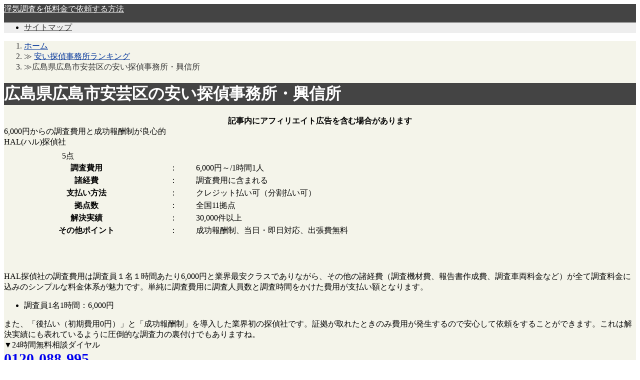

--- FILE ---
content_type: text/html; charset=UTF-8
request_url: https://www.christophergrant.net/yasui/1025
body_size: 8345
content:
<!DOCTYPE html>
<html lang="ja"  itemscope itemtype="http://schema.org/Article">
<head prefix="og: http://ogp.me/ns# fb: http://ogp.me/ns/fb#">
	<meta http-equiv="X-UA-Compatible" content="IE=edge">
    <meta charset="utf-8">
    
	<link rel="pingback" href="https://www.christophergrant.net/xmlrpc.php">
	<link rel="alternate" type="application/rss+xml" href="https://www.christophergrant.net/feed" title="浮気調査を低料金で依頼する方法 RSSフィード" />
	<link rel="alternate" type="application/atom+xml" href="https://www.christophergrant.net/feed/atom" title="浮気調査を低料金で依頼する方法 Atomフィード" />
    	<link rel="shortcut icon" href="https://www.christophergrant.net/wp-content/uploads/2021/10/favicon.png">
	<meta name="viewport" content="width=1000">	
<!--OGP-->
<meta property="og:title" content="広島県広島市安芸区の安い探偵事務所・興信所 | 浮気調査を低料金で依頼する方法" />
<meta property="og:type" content="article" />
<meta property="og:url" content="https://www.christophergrant.net/yasui/1025" />
<meta property="og:site_name" content="浮気調査を低料金で依頼する方法" />
<meta property="og:image" content="https://www.christophergrant.net/wp-content/themes/msx-02-170714/images/default_img.png" />
<meta property="og:description" content="[HAL rank=&quot;1&quot;][HIBIKI rank=&quot;2&quot;]..." />
<!--END:OGP-->
<!--twitter card-->
<meta name="twitter:card" content="summary" />
<!--END:twitter card-->
<!--microdata card-->
<meta itemprop="name" content="広島県広島市安芸区の安い探偵事務所・興信所 | 浮気調査を低料金で依頼する方法" />
<meta itemprop="description" content="[HAL rank=&quot;1&quot;][HIBIKI rank=&quot;2&quot;]..." />
<meta itemprop="image" content="https://www.christophergrant.net/wp-content/themes/msx-02-170714/images/default_img.png" />
<meta itemprop="datePublished" content="2017-09-15" />
<!--END:microdata card-->
	<!--BEGIN:wp_head-->
	
		<!-- All in One SEO 4.0.18 -->
		<title>広島県広島市安芸区の安い探偵事務所・興信所 | 浮気調査を低料金で依頼する方法</title>
		<link rel="canonical" href="https://www.christophergrant.net/yasui/1025" />
		<meta property="og:site_name" content="浮気調査を低料金で依頼する方法 | 浮気調査をなるべく安くしたいあなたに" />
		<meta property="og:type" content="article" />
		<meta property="og:title" content="広島県広島市安芸区の安い探偵事務所・興信所 | 浮気調査を低料金で依頼する方法" />
		<meta property="og:url" content="https://www.christophergrant.net/yasui/1025" />
		<meta property="article:published_time" content="2017-09-15T01:13:40Z" />
		<meta property="article:modified_time" content="2017-09-15T01:13:40Z" />
		<meta property="twitter:card" content="summary" />
		<meta property="twitter:domain" content="www.christophergrant.net" />
		<meta property="twitter:title" content="広島県広島市安芸区の安い探偵事務所・興信所 | 浮気調査を低料金で依頼する方法" />
		<meta name="google" content="nositelinkssearchbox" />
		<!-- All in One SEO -->

<link rel='dns-prefetch' href='//s.w.org' />
		<script type="text/javascript">
			window._wpemojiSettings = {"baseUrl":"https:\/\/s.w.org\/images\/core\/emoji\/13.0.1\/72x72\/","ext":".png","svgUrl":"https:\/\/s.w.org\/images\/core\/emoji\/13.0.1\/svg\/","svgExt":".svg","source":{"concatemoji":"https:\/\/www.christophergrant.net\/wp-includes\/js\/wp-emoji-release.min.js?ver=5.6.16"}};
			!function(e,a,t){var n,r,o,i=a.createElement("canvas"),p=i.getContext&&i.getContext("2d");function s(e,t){var a=String.fromCharCode;p.clearRect(0,0,i.width,i.height),p.fillText(a.apply(this,e),0,0);e=i.toDataURL();return p.clearRect(0,0,i.width,i.height),p.fillText(a.apply(this,t),0,0),e===i.toDataURL()}function c(e){var t=a.createElement("script");t.src=e,t.defer=t.type="text/javascript",a.getElementsByTagName("head")[0].appendChild(t)}for(o=Array("flag","emoji"),t.supports={everything:!0,everythingExceptFlag:!0},r=0;r<o.length;r++)t.supports[o[r]]=function(e){if(!p||!p.fillText)return!1;switch(p.textBaseline="top",p.font="600 32px Arial",e){case"flag":return s([127987,65039,8205,9895,65039],[127987,65039,8203,9895,65039])?!1:!s([55356,56826,55356,56819],[55356,56826,8203,55356,56819])&&!s([55356,57332,56128,56423,56128,56418,56128,56421,56128,56430,56128,56423,56128,56447],[55356,57332,8203,56128,56423,8203,56128,56418,8203,56128,56421,8203,56128,56430,8203,56128,56423,8203,56128,56447]);case"emoji":return!s([55357,56424,8205,55356,57212],[55357,56424,8203,55356,57212])}return!1}(o[r]),t.supports.everything=t.supports.everything&&t.supports[o[r]],"flag"!==o[r]&&(t.supports.everythingExceptFlag=t.supports.everythingExceptFlag&&t.supports[o[r]]);t.supports.everythingExceptFlag=t.supports.everythingExceptFlag&&!t.supports.flag,t.DOMReady=!1,t.readyCallback=function(){t.DOMReady=!0},t.supports.everything||(n=function(){t.readyCallback()},a.addEventListener?(a.addEventListener("DOMContentLoaded",n,!1),e.addEventListener("load",n,!1)):(e.attachEvent("onload",n),a.attachEvent("onreadystatechange",function(){"complete"===a.readyState&&t.readyCallback()})),(n=t.source||{}).concatemoji?c(n.concatemoji):n.wpemoji&&n.twemoji&&(c(n.twemoji),c(n.wpemoji)))}(window,document,window._wpemojiSettings);
		</script>
		<!-- christophergrant.net is managing ads with Advanced Ads 1.46.0 – https://wpadvancedads.com/ --><script id="chris-ready">
			window.advanced_ads_ready=function(e,a){a=a||"complete";var d=function(e){return"interactive"===a?"loading"!==e:"complete"===e};d(document.readyState)?e():document.addEventListener("readystatechange",(function(a){d(a.target.readyState)&&e()}),{once:"interactive"===a})},window.advanced_ads_ready_queue=window.advanced_ads_ready_queue||[];		</script>
		<style type="text/css">
img.wp-smiley,
img.emoji {
	display: inline !important;
	border: none !important;
	box-shadow: none !important;
	height: 1em !important;
	width: 1em !important;
	margin: 0 .07em !important;
	vertical-align: -0.1em !important;
	background: none !important;
	padding: 0 !important;
}
</style>
	<link rel='stylesheet' id='wp-block-library-css'  href='https://www.christophergrant.net/wp-includes/css/dist/block-library/style.min.css?ver=5.6.16' type='text/css' media='all' />
<link rel='stylesheet' id='toc-screen-css'  href='https://www.christophergrant.net/wp-content/plugins/table-of-contents-plus/screen.min.css?ver=2002' type='text/css' media='all' />
<link rel='stylesheet' id='aw-style-css'  href='https://www.christophergrant.net/wp-content/themes/msx-02-170714/style.css?ver=20170903063931' type='text/css' media='all' />
<link rel='stylesheet' id='aw-style-pc-css'  href='https://www.christophergrant.net/wp-content/themes/msx-02-170714/css/style-pc.css?ver=20170903063931' type='text/css' media='all' />
<link rel='stylesheet' id='sccss_style-css'  href='https://www.christophergrant.net/?sccss=1&#038;ver=5.6.16' type='text/css' media='all' />
<script type='text/javascript' src='https://www.christophergrant.net/wp-includes/js/jquery/jquery.min.js?ver=3.5.1' id='jquery-core-js'></script>
<script type='text/javascript' src='https://www.christophergrant.net/wp-includes/js/jquery/jquery-migrate.min.js?ver=3.3.2' id='jquery-migrate-js'></script>
<link rel="https://api.w.org/" href="https://www.christophergrant.net/wp-json/" /><link rel="alternate" type="application/json" href="https://www.christophergrant.net/wp-json/wp/v2/posts/1025" /><link rel="EditURI" type="application/rsd+xml" title="RSD" href="https://www.christophergrant.net/xmlrpc.php?rsd" />
<link rel="wlwmanifest" type="application/wlwmanifest+xml" href="https://www.christophergrant.net/wp-includes/wlwmanifest.xml" /> 
<link rel='shortlink' href='https://www.christophergrant.net/?p=1025' />
<link rel="alternate" type="application/json+oembed" href="https://www.christophergrant.net/wp-json/oembed/1.0/embed?url=https%3A%2F%2Fwww.christophergrant.net%2Fyasui%2F1025" />
<link rel="alternate" type="text/xml+oembed" href="https://www.christophergrant.net/wp-json/oembed/1.0/embed?url=https%3A%2F%2Fwww.christophergrant.net%2Fyasui%2F1025&#038;format=xml" />
<style type="text/css">.broken_link, a.broken_link {
	text-decoration: line-through;
}</style><!-- Global site tag (gtag.js) - Google Analytics -->
<script async src="https://www.googletagmanager.com/gtag/js?id=UA-66078163-19"></script>
<script>
  window.dataLayer = window.dataLayer || [];
  function gtag(){dataLayer.push(arguments);}
  gtag('js', new Date());

  gtag('config', 'UA-66078163-19');
</script>
	<!--END:wp_head-->
	<!--BEGIN:Custom CSS-->
	<style type="text/css" media="screen">
		#wrapper_header,#hd_nav,#wrapper_footer,#wrapper-1col,#wrapper-1col_wide,.tokuten{
			border-color:#eeeeee;
		}
		#wrapper_header{
			background-color:#444444;
		}
		#hd_logo_txt a, #hd_logo_txt a:visited, #hd_logo_txt a:hover,#hd_info .gserchText {
			color:#ffffff;
		}
		#hd_logo_des{
			color:#999;
		}
		.header_h1_text{
			color:#333;
		}
		#wrapper_footer {
		    color: #ccc;
		    background: #333;
		}
		.footBox .recentEntDate, .footBox .history_after_text,#footContent a, #footContent a:visited, .footCopy a, .footCopy a:visited{
			color: #ccc;
		}
		#footContent h3 {
		    color: #333;
		    background-color: #DFDFDF;
		}
		#hd_nav_home:hover, #hd_nav_home:active,#hd_nav_home:focus,
		.current,#primary_menu,.sideBox h3,#goTopTab a, #goTopTab a:visited,.go_PC,
		.tokuten_header,#menu a:hover,#menu a:active,#menu a:focus,
		#menu .current-menu-item,#menu .current-page-ancestor,#menu .current-post-ancestor,#menu .current-category-ancestor {
			background-color:#eeeeee;
		}
	    .article h1,.in_content h3,.article.post h2.front_page_h2,#comments h2{
			color:#ffffff;
			background-color:#444444;
		}
		.article h1:before,.in_content h3:before,.article.post h2.front_page_h2:before,#comments h2:before{
			background-color:#0b91a5;
		}
		.article.post h2,.article.post h2 a,.article.post h2 a:visited,
		.article.archive h2,.article.archive h2 a,.article.archive h2 a:visited,
		.toc_box h4,.toc_box h4 a,.toc_box h4 a:visited{
			color:#ffffff;
			background-color:#444444;
		}
		.article.archive h2:before,
		.article.post h2:before,
		.toc_box h4:before{
			background-color:#1A77A9;
		}
		.article h3,.in_content h4{
			border-left-color:#1A77A9;
		}
		.sideBox h3,.sideBox h3 a,.sideBox h3 a:hover,.sideBox h3 a:visited,#goTopTab a, #goTopTab a:visited,.go_PC,.go_PC:visited,
		#primary_menu li a,#primary_menu li a:visited,.tokuten_header,
		#menu a:hover, #menu a:active, #menu a:focus,#menu a:hover span, #menu a:active span, #menu a:focus span,
		#menu .current-category-ancestor a,#menu .current-category-ancestor a span,#menu .current-post-ancestor a,#menu .current-post-ancestor a span,
		#menu .current-page-ancestor a,#menu .current-page-ancestor a span,#menu .current-menu-item a,#menu .current-menu-item a span,
		#hd_nav_home:hover, #hd_nav_home:active,#hd_nav_home:focus,
		.current,.current:visited {
			color:#333333;
		}
		#primary_menu li{
			border-left-color:#333333;
		}
				#hd_bread{
			color:#333;
		}
		#hd_bread a,#hd_bread a:visited{
			color:#003399;
		}
		 		a:hover, a:active, a:focus {
			text-decoration:underline;
			color:#FF9900;
		}
			</style>
	<!-- END:Custom CSS -->
</head>
<body id="top">
<header id="wrapper_header" class="no_g_menu" >
    <div id="header">
                <div id="hd_title" class="clearfix">
        		<div id="hd_logo" class="hd_logo_wide" >
		<div id="hd_logo_txt"><a href="https://www.christophergrant.net">浮気調査を低料金で依頼する方法</a></div>
			</div>
        </div>
	</div>
    <nav id="wrapper_p_menu">
        <div id="p_menu">
        <ul id="primary_menu" class=""><li id="menu-item-231" class="menu-item menu-item-type-post_type menu-item-object-page menu-item-231"><a href="https://www.christophergrant.net/sitemaps">サイトマップ</a></li>
</ul>        </div>
    </nav>
</header>

<div id="wrapper_main" class="" style="background-color:#f4f4ea;">
    	<div id="hd_bread" class="clearfix"><ol itemscope itemtype="http://schema.org/BreadcrumbList"><li itemprop="itemListElement" itemscope itemtype="http://schema.org/ListItem"><a href="https://www.christophergrant.net/" itemprop="item" ><span itemprop="name">ホーム</span></a><meta itemprop="position" content="1" /><li itemprop="itemListElement" itemscope itemtype="http://schema.org/ListItem">≫ <a href="https://www.christophergrant.net/category/yasui"><span itemprop="name">安い探偵事務所ランキング</span></a><meta itemprop="position" content="2" /><li>≫広島県広島市安芸区の安い探偵事務所・興信所</li></ol></div>	<div id="main" class="clearfix">    <div id="content" class="f_left">
                <div class="article post">
            <h1 itemprop="headline" >広島県広島市安芸区の安い探偵事務所・興信所</h1>            <div class="artCont">
                        <div class="chris-%e3%82%b3%e3%83%b3%e3%83%86%e3%83%b3%e3%83%84%e3%81%ae%e5%89%8d" id="chris-1769229199"><center><strong>記事内にアフィリエイト広告を含む場合があります</strong></center></div><div class="rankBox_1 rankBox clearfix">
			<div class="rankText f_right"><div class="rankTitle"><span class="rankRecommend">6,000円からの調査費用と成功報酬制が良心的</span><br />HAL(ハル)探偵社<br /><img src="[data-uri]" data-src="https://www.christophergrant.net/wp-content/themes/msx-02-170714/images/star_l_5.png" width="116" height="22" /><noscript><img src="https://www.christophergrant.net/wp-content/themes/msx-02-170714/images/star_l_5.png" width="116" height="22" /></noscript><span class="ratingNum">5</span><span class="ratingUnit">点</span></div><div class="wrapperRankDetail"><table class="rankDetail"><tr><th>調査費用</th><td>：</td><td><span class="rankPrice">6,000円～/1時間1人</span></td></tr><tr><th>諸経費</th><td>：</td><td>調査費用に含まれる</td></tr><tr><th>支払い方法</th><td>：</td><td>クレジット払い可（分割払い可）</td></tr><tr><th>拠点数</th><td>：</td><td>全国11拠点</td></tr><tr><th>解決実績</th><td>：</td><td>30,000件以上</td></tr><tr><th>その他ポイント</th><td>：</td><td>成功報酬制、当日・即日対応、出張費無料</td></tr></table></div></div>
			<div class="rankImg f_left"><a href="https://track.affiliate-b.com/visit.php?guid=ON&#038;a=e7046D-52848817&#038;p=f410958x" target="_blank"  rel="nofollow" ><img src="[data-uri]" data-src="https://www.christophergrant.net/wp-content/uploads/2017/09/hal-1.png" height="" width="" alt="HAL(ハル)探偵社" ><noscript><img src="https://www.christophergrant.net/wp-content/uploads/2017/09/hal-1.png" height="" width="" alt="HAL(ハル)探偵社" ></noscript></a></div>
			<div class="rankComment"><p><img src="[data-uri]" data-src="https://track.affiliate-b.com/lead/e7046D/f410958x/U295852r" width="1" height="1" style="border:none;" /><noscript><img src="https://track.affiliate-b.com/lead/e7046D/f410958x/U295852r" width="1" height="1" style="border:none;" /></noscript></p>
<p>HAL探偵社の調査費用は調査員１名１時間あたり6,000円と業界最安クラスでありながら、その他の諸経費（調査機材費、報告書作成費、調査車両料金など）が全て調査料金に込みのシンプルな料金体系が魅力です。単純に調査費用に調査人員数と調査時間をかけた費用が支払い額となります。</p>
<div class="custBox box_pink">
<div class="custBox_cont">
<ul>
<li>調査員1名1時間：<span class="boldtxt">6,000円</span></li>
</ul>
</div></div>
<p>また、<span class="colorRed boldtxt">「後払い（初期費用0円）」</span>と<span class="colorRed boldtxt">「成功報酬制」</span>を導入した業界初の探偵社です。証拠が取れたときのみ費用が発生するので安心して依頼をすることができます。これは解決実績にも表れているように圧倒的な調査力の裏付けでもありますね。<br />
▼24時間無料相談ダイヤル<br />
<a href="tel:0120088995"><span style="font-size:30px;font-weight:bold;">0120-088-995</span></a></p></div>
		<div class="rankButton">
			<a href="https://www.christophergrant.net/tantei/862" class="orange button">詳細はこちら</a><a href="https://track.affiliate-b.com/visit.php?guid=ON&#038;a=e7046D-52848817&#038;p=f410958x" class="green button" target="_blank" rel="nofollow" >無料相談はこちら</a>
		</div>
		</div><div class="rankBox_2 rankBox clearfix">
				<div class="rankImg f_left"><a href="http://h.accesstrade.net/sp/cc?rk=0100j21q00evwi" target="_blank"  rel="nofollow" ><img src="[data-uri]" data-src="http://h.accesstrade.net/sp/rr?rk=0100iewh00evwi" height="" width="180" alt="総合探偵社AMUSE(アムス)" ><noscript><img src="http://h.accesstrade.net/sp/rr?rk=0100iewh00evwi" height="" width="180" alt="総合探偵社AMUSE(アムス)" ></noscript></a></div>
				<div class="rankText_noCol f_left"><div class="rankTitle"><span class="rankRecommend">証拠が出なかったら調査費用全額無料</span><br />総合探偵社AMUSE(アムス)<br /><img src="[data-uri]" data-src="https://www.christophergrant.net/wp-content/themes/msx-02-170714/images/star_l_45.png" width="116" height="22" /><noscript><img src="https://www.christophergrant.net/wp-content/themes/msx-02-170714/images/star_l_45.png" width="116" height="22" /></noscript><span class="ratingNum">4.5</span><span class="ratingUnit">点</span></div><div class="wrapperRankDetail"><table class="rankDetail"><tr><th>調査費用</th><td>：</td><td><span class="rankPrice">7,500円～/1時間1人</span></td></tr><tr><th>諸経費</th><td>：</td><td>要確認</td></tr><tr><th>支払い方法</th><td>：</td><td>クレジット払い可（分割払い可）</td></tr><tr><th>拠点数</th><td>：</td><td>全国1拠点</td></tr><tr><th>解決実績</th><td>：</td><td>2,500件</td></tr></table></div></div>
				<div style="clear:both"><div class="rankComment"><table>
<tr>
<th>電話</br>メール相談</th>
<th>365日</br>24時間受付</th>
<th>全国対応</th>
<th>即日対応</th>
<th>キャンペーン</th>
</tr>
<tr>
<td>無料</td>
<td>
<div class="tabmaru"><span aria-hidden="true" class="icon-good"></span></div>
</td>
<td>
<div class="tabmaru"><span aria-hidden="true" class="icon-good"></span></div>
</td>
<td>
<div class="tabmaru"><span aria-hidden="true" class="icon-bad"></span></div>
</td>
<td>
<div class="tabmaru"><span aria-hidden="true" class="icon-good"></span></div>
</td>
</tr>
</table>
<p>総合探偵AMUSE(アムス)は、自社が運営する探偵学校で教育を受けたプロフェッショナルが揃った探偵事務所です。全国各地にAMUSE探偵学校の卒業生がいて、独自のネットワークを築いているので、拠点が無くても安く調査を行うことができるのです。</p>
<div class="custBox box_pink">
<div class="custBox_cont">
<ul>
<li>調査員1名1時間：<span class="boldtxt">7,500円～</span></li>
</ul>
</div></div>
<p>また、<span class="marker-yellow boldtxt">証拠が出なかったら調査費用全額無料</span>というキャンペーンを行っているため、調査費用を無駄にせずに済みます。調査能力の自信をうかがわせますね。<br />
<img src="[data-uri]" data-src="http://h.accesstrade.net/sp/rr?rk=0100j21q00evw5" width="1" height="1" border="0" alt="" /><noscript><img src="http://h.accesstrade.net/sp/rr?rk=0100j21q00evw5" width="1" height="1" border="0" alt="" /></noscript></p></div>
		<div class="rankButton singleRankButton">
			<a href="http://h.accesstrade.net/sp/cc?rk=0100j21q00evwi" class="green button" target="_blank" rel="nofollow" >無料相談はこちら</a>
		</div></div>
			</div>
                                                            </div>
            <div class="art_social clearfix">
                            <div class="wrap_cate_list ">
                	<img src="https://www.christophergrant.net/wp-content/themes/msx-02-170714/images/icon_cat_bk.png" width="33px"><a href="https://www.christophergrant.net/category/yasui"><span class="cat_label" style="background-color: #666;color: #fff">安い探偵事務所ランキング</span></a>                </div>
            </div>         </div>
            </div>
    <div id="sidebar" class="sb_right">
        <div id="aw_adv_text-2" class="advTextBox sideBox"><h3 class="without_img">格安料金ならココ！「HAL探偵社」</h3>
<ul class="mpTextBox"><li>
<center><a href="https://track.affiliate-b.com/visit.php?guid=ON&a=e7046D-52848817&p=f410958x"  rel="nofollow"><img src="https://www.affiliate-b.com/upload_image/7046-1438724787-3.gif" width="250" height="250" style="border:none;" alt="HAL探偵社" /></a></center></br>
<span class="colorRed boldtxt">業界最安クラスの6,000円</span>から浮気調査の依頼可能。証拠が取れた場合にのみ調査費用を後払いする「成功報酬制度」を採用</br>
<a class="arrow-orange" href="https://www.christophergrant.net/tantei/862">HAL探偵社を徹底解説！</a></br>
▼24時間無料相談ダイヤル</br>
<a href="tel:0120088995"><span style="font-size: 30px; font-weight: bold;">0120-088-995</span></a></li></ul>
</div><div id="aw_nav_menu-12" class="aw_nav_menu sideBox"><h3 class="without_img">安い探偵社はココ！</h3><ul id="menu-%e5%ae%89%e3%81%84%e6%8e%a2%e5%81%b5%e7%a4%be%e3%81%af%e3%82%b3%e3%82%b3%ef%bc%81" class="aw_nav_menu"><li id="menu-item-823" class="menu-item menu-item-type-post_type menu-item-object-post menu-item-823"><a href="https://www.christophergrant.net/yasui/437">京都府京都市の安い探偵事務所ランキング</a></li>
<li id="menu-item-824" class="menu-item menu-item-type-post_type menu-item-object-post menu-item-824"><a href="https://www.christophergrant.net/yasui/439">兵庫県神戸市の安い探偵事務所ランキング</a></li>
<li id="menu-item-825" class="menu-item menu-item-type-post_type menu-item-object-post menu-item-825"><a href="https://www.christophergrant.net/yasui/428">千葉県千葉市の安い探偵事務所ランキング</a></li>
<li id="menu-item-826" class="menu-item menu-item-type-post_type menu-item-object-post menu-item-826"><a href="https://www.christophergrant.net/yasui/416">埼玉県さいたま市の安い探偵事務所ランキング</a></li>
<li id="menu-item-827" class="menu-item menu-item-type-post_type menu-item-object-post menu-item-827"><a href="https://www.christophergrant.net/yasui/418">埼玉県越谷市の安い探偵事務所ランキング</a></li>
<li id="menu-item-828" class="menu-item menu-item-type-post_type menu-item-object-post menu-item-828"><a href="https://www.christophergrant.net/yasui/434">大阪府大阪市の安い探偵事務所ランキング</a></li>
<li id="menu-item-829" class="menu-item menu-item-type-post_type menu-item-object-post menu-item-829"><a href="https://www.christophergrant.net/yasui/432">愛知県名古屋市の安い探偵事務所ランキング</a></li>
<li id="menu-item-830" class="menu-item menu-item-type-post_type menu-item-object-post menu-item-830"><a href="https://www.christophergrant.net/yasui/424">東京都千代田区の安い探偵事務所ランキング</a></li>
<li id="menu-item-831" class="menu-item menu-item-type-post_type menu-item-object-post menu-item-831"><a href="https://www.christophergrant.net/yasui/426">東京都台東区の安い探偵事務所ランキング</a></li>
<li id="menu-item-832" class="menu-item menu-item-type-post_type menu-item-object-post menu-item-832"><a href="https://www.christophergrant.net/yasui/420">東京都新宿区の安い探偵事務所ランキング</a></li>
<li id="menu-item-833" class="menu-item menu-item-type-post_type menu-item-object-post menu-item-833"><a href="https://www.christophergrant.net/yasui/422">東京都渋谷区の安い探偵事務所ランキング</a></li>
<li id="menu-item-834" class="menu-item menu-item-type-post_type menu-item-object-post menu-item-834"><a href="https://www.christophergrant.net/yasui/629">東京都豊島区池袋の安い探偵事務所ランキング</a></li>
<li id="menu-item-835" class="menu-item menu-item-type-post_type menu-item-object-post menu-item-835"><a href="https://www.christophergrant.net/yasui/430">神奈川県横浜市の安い探偵事務所ランキング</a></li>
<li id="menu-item-836" class="menu-item menu-item-type-post_type menu-item-object-post menu-item-836"><a href="https://www.christophergrant.net/yasui/441">福岡県福岡市の安い探偵事務所ランキング</a></li>
</ul></div><div id="aw_nav_menu-13" class="aw_nav_menu sideBox"><h3 class="without_img">即日・当日依頼できる探偵社はココ！</h3><ul id="menu-%e5%bd%93%e6%97%a5%e3%83%bb%e5%8d%b3%e6%97%a5%e4%be%9d%e9%a0%bc%e3%81%a7%e3%81%8d%e3%82%8b%e6%8e%a2%e5%81%b5%e7%a4%be%e3%81%af%e3%82%b3%e3%82%b3%ef%bc%81" class="aw_nav_menu"><li id="menu-item-837" class="menu-item menu-item-type-post_type menu-item-object-post menu-item-837"><a href="https://www.christophergrant.net/sokujitsu/726">京都府京都市の即日・当日に浮気調査出来る探偵事務所</a></li>
<li id="menu-item-838" class="menu-item menu-item-type-post_type menu-item-object-post menu-item-838"><a href="https://www.christophergrant.net/sokujitsu/728">兵庫県神戸市の即日・当日に浮気調査できる探偵事務所</a></li>
<li id="menu-item-839" class="menu-item menu-item-type-post_type menu-item-object-post menu-item-839"><a href="https://www.christophergrant.net/sokujitsu/718">千葉県千葉市の即日・当日に浮気調査出来る探偵事務所</a></li>
<li id="menu-item-840" class="menu-item menu-item-type-post_type menu-item-object-post menu-item-840"><a href="https://www.christophergrant.net/sokujitsu/699">埼玉県さいたま市の即日・当日に浮気調査できる探偵事務所</a></li>
<li id="menu-item-841" class="menu-item menu-item-type-post_type menu-item-object-post menu-item-841"><a href="https://www.christophergrant.net/sokujitsu/704">埼玉県越谷市の即日・当日に浮気調査できる探偵事務所</a></li>
<li id="menu-item-842" class="menu-item menu-item-type-post_type menu-item-object-post menu-item-842"><a href="https://www.christophergrant.net/sokujitsu/724">大阪府大阪市の即日・当日に浮気調査できる探偵事務所</a></li>
<li id="menu-item-843" class="menu-item menu-item-type-post_type menu-item-object-post menu-item-843"><a href="https://www.christophergrant.net/sokujitsu/722">愛知県名古屋市の即日・当日に浮気調査できる探偵事務所</a></li>
<li id="menu-item-844" class="menu-item menu-item-type-post_type menu-item-object-post menu-item-844"><a href="https://www.christophergrant.net/sokujitsu/710">東京都千代田区の即日・当日に浮気調査出来る探偵事務所</a></li>
<li id="menu-item-845" class="menu-item menu-item-type-post_type menu-item-object-post menu-item-845"><a href="https://www.christophergrant.net/sokujitsu/716">東京都台東区の即日・当日に浮気調査できる探偵事務所</a></li>
<li id="menu-item-846" class="menu-item menu-item-type-post_type menu-item-object-post menu-item-846"><a href="https://www.christophergrant.net/sokujitsu/706">東京都新宿区の即日・当日に浮気調査できる探偵事務所</a></li>
<li id="menu-item-847" class="menu-item menu-item-type-post_type menu-item-object-post menu-item-847"><a href="https://www.christophergrant.net/sokujitsu/708">東京都渋谷区の即日・当日に浮気調査できる探偵事務所</a></li>
<li id="menu-item-848" class="menu-item menu-item-type-post_type menu-item-object-post menu-item-848"><a href="https://www.christophergrant.net/sokujitsu/714">東京都豊島区池袋の即日・当日に浮気調査できる探偵事務所</a></li>
<li id="menu-item-849" class="menu-item menu-item-type-post_type menu-item-object-post menu-item-849"><a href="https://www.christophergrant.net/sokujitsu/720">神奈川県横浜市の即日・当日に浮気調査できる探偵事務所</a></li>
<li id="menu-item-850" class="menu-item menu-item-type-post_type menu-item-object-post menu-item-850"><a href="https://www.christophergrant.net/sokujitsu/730">福岡県福岡市の即日・当日に浮気調査できる探偵事務所</a></li>
</ul></div>              
    </div>    </div><!-- #main 終了-->
</div><!-- コンテンツブロック終了#wrapper_main-->
<!-- フッターブロック開始 #wrapper_footer -->
<div id="wrapper_footer">
    <footer class="footer">
		<div id="page-top">
    		<a href="" class="go_top_text" ><span aria-hidden="true" class="icon-arrow-pc"></span><br />上へ戻る</a>		</div>
        <div id="footContent" class="clearfix">
            <div class="footColmun firstCol">
                         </div>
		</div>
    </footer>
    <div class="footCopy">
        Copyright© <a href="https://www.christophergrant.net">2026 浮気調査を低料金で依頼する方法</a> all right reserved
    </div>
    </div>
<!-- フッターブロック終了 #wrapper_footer -->
<script type='text/javascript' id='toc-front-js-extra'>
/* <![CDATA[ */
var tocplus = {"visibility_show":"\u958b\u304f","visibility_hide":"\u9589\u3058\u308b","width":"Auto"};
/* ]]> */
</script>
<script type='text/javascript' src='https://www.christophergrant.net/wp-content/plugins/table-of-contents-plus/front.min.js?ver=2002' id='toc-front-js'></script>
<script type='text/javascript' src='https://www.christophergrant.net/wp-content/plugins/unveil-lazy-load/js/jquery.optimum-lazy-load.min.js?ver=0.3.1' id='unveil-js'></script>
<script type='text/javascript' src='https://www.christophergrant.net/wp-content/themes/msx-02-170714/js/msx02js.min.js?ver=20170903063931' id='msx02js-js'></script>
<script type='text/javascript' src='https://www.christophergrant.net/wp-content/plugins/q2w3-fixed-widget/js/q2w3-fixed-widget.min.js?ver=5.2.0' id='q2w3_fixed_widget-js'></script>
<script type='text/javascript' src='https://www.christophergrant.net/wp-includes/js/wp-embed.min.js?ver=5.6.16' id='wp-embed-js'></script>
<script>!function(){window.advanced_ads_ready_queue=window.advanced_ads_ready_queue||[],advanced_ads_ready_queue.push=window.advanced_ads_ready;for(var d=0,a=advanced_ads_ready_queue.length;d<a;d++)advanced_ads_ready(advanced_ads_ready_queue[d])}();</script></body>
</html>